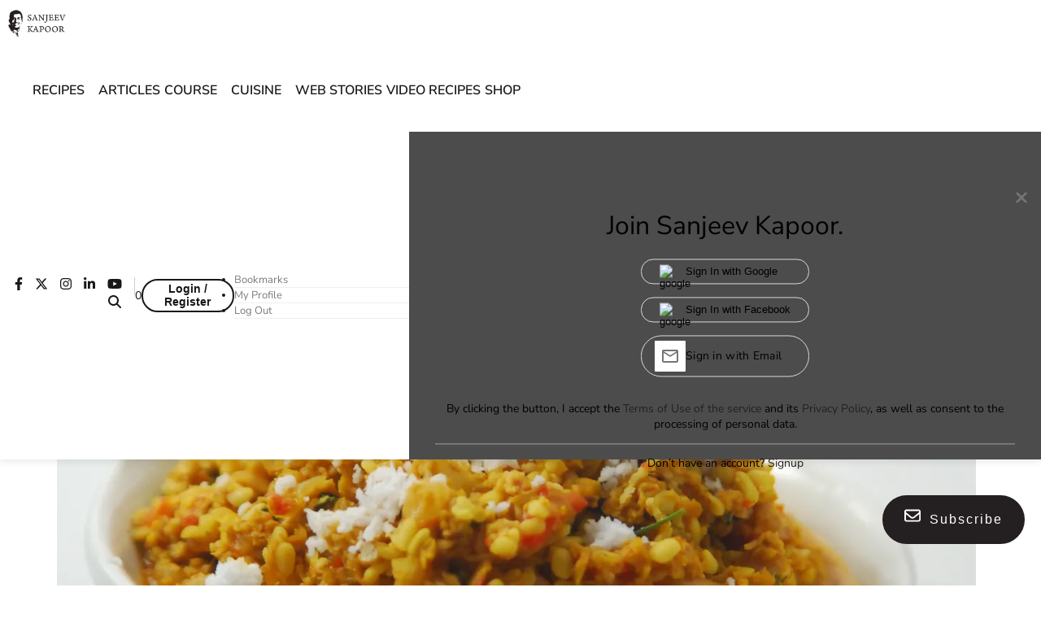

--- FILE ---
content_type: text/html; charset=utf-8
request_url: https://www.google.com/recaptcha/api2/aframe
body_size: 266
content:
<!DOCTYPE HTML><html><head><meta http-equiv="content-type" content="text/html; charset=UTF-8"></head><body><script nonce="he4TIvtJ8gT7xzBUtEdI8g">/** Anti-fraud and anti-abuse applications only. See google.com/recaptcha */ try{var clients={'sodar':'https://pagead2.googlesyndication.com/pagead/sodar?'};window.addEventListener("message",function(a){try{if(a.source===window.parent){var b=JSON.parse(a.data);var c=clients[b['id']];if(c){var d=document.createElement('img');d.src=c+b['params']+'&rc='+(localStorage.getItem("rc::a")?sessionStorage.getItem("rc::b"):"");window.document.body.appendChild(d);sessionStorage.setItem("rc::e",parseInt(sessionStorage.getItem("rc::e")||0)+1);localStorage.setItem("rc::h",'1770036326452');}}}catch(b){}});window.parent.postMessage("_grecaptcha_ready", "*");}catch(b){}</script></body></html>